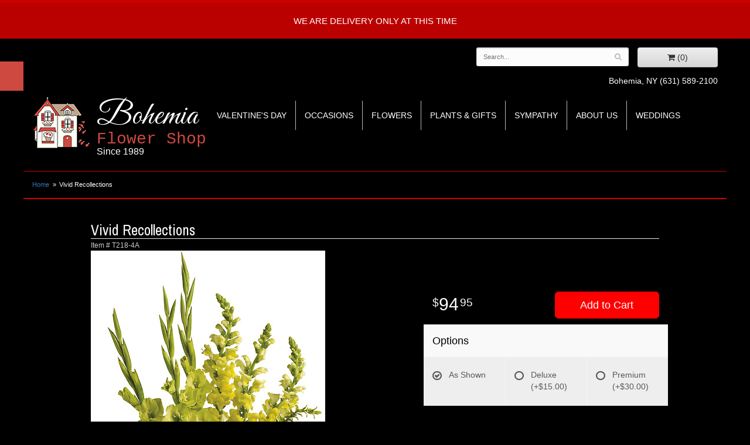

--- FILE ---
content_type: text/html; charset=UTF-8
request_url: https://www.bohemiaflowershop.com/product/vivid-recollections
body_size: 8029
content:
<!doctype html>
<html class="dark">
<head>
	<meta charset='utf-8'>
	<meta http-equiv='X-UA-Compatible' content='IE=edge'>
	<meta name='viewport' content='width=device-width, initial-scale=1, user-scalable=no'>
	
	
	
	
	<link rel='stylesheet' href='/assets/css/base.css'/>
	<link rel='stylesheet' href='/assets/css/bootstrap-reduced.min.css'/>
	<link rel='stylesheet' href='/styles.css?1734372717'/>
	<!-- Google tag (gtag.js) -->
<script async src="https://www.googletagmanager.com/gtag/js"></script>
<script>
  window.dataLayer = window.dataLayer || [];
  function gtag(){dataLayer.push(arguments);}
  gtag('js', new Date());

 gtag('config', 'UA-96539169-39',{ 'debug_mode':true });
</script>
<!-- /Google tag (gtag.js) -->
<script>function defer(callable){ (window.deferredScripts = window.deferredScripts || []).push(callable); }</script>
<link rel="canonical" href="https://www.bohemiaflowershop.com/product/vivid-recollections"/>
<script>    gtag("event", "view_item", {
      currency: "USD",
      value: 94.95,
      items: [
        {
          item_id: "T218-4A",
          item_name: "Vivid Recollections",
          // affiliation: "Google Merchandise Store",
          // coupon: "SUMMER_FUN",
          // discount: 2.22,
          // item_brand: "Google",
          

          price: 94.95,
          quantity: 1
        }
      ]
    });</script>
<meta name="description" content="Order Vivid Recollections flower arrangement from Bohemia Flower Shop, your local Bohemia, NY florist.  Send Vivid Recollections floral arrangement throughout Bohemia and surrounding areas."/>
	<title>Vivid Recollections arranged by a florist in Bohemia, NY : Bohemia Flower Shop</title>
	<link rel='shortcut icon' href='/favicon.ico'/>
</head>
<body>
	<div id="header-wrapper">
<div style='padding: 20px 40px ;color: #FFF; text-align: center; background: #B00; font-size: 15px;'>
		<div style='max-width: 1160px; margin: auto;'>
		<div class='preserve-newlines'>
			WE ARE DELIVERY ONLY AT THIS TIME
			</div>
		</div>
	</div>
		<div id='header'>
			<div class='container-fluid'>
				<div class='row'>
					<div class='col-sm-5 col-sm-offset-7 col-md-5 col-md-offset-7' id='website-controls'>
						<div class='row'>
							<div class='col-xs-2 visible-xs-block'><a href='/cart'><i class='fa fa-2x fa-shopping-cart'></i></a></div>
							<div class='col-xs-8'>
								<form id='search' method='get' action='/search'>
									<div>
										<input type='hidden' name='search_in_description' value='1'/>
										<input type='text' name='keywords' placeholder='Search...' autocomplete='off'/>
										<button type='submit'><i class='fa fa-search'></i></button>
									</div>
								</form>
							</div> 
							<div class='col-xs-3 hidden-xs col-sm-4'><a href='/cart' class='btn btn-block btn-default'><i class='fa fa-shopping-cart'></i> <span>(0)</span></a></div>
							<div class='col-xs-2 visible-xs-block text-right'><i class='fa fa-2x fa-bars' id='toggle-navigation'></i></div>
						</div>
					</div>
					<div class='col-xs-12 col-sm-5 col-sm-offset-7 col-md-5 col-md-offset-7' id='address'>
						
						
						
						<span class='town'>Bohemia, NY</span> 
						<span class='phone'>(631) 589-2100</span>
					</div>
				</div>
				<div class="row">
					<div class='col-xs-12 col-sm-3 col-md-3 logo-container'>
					<h1 id='logo'><a href='/'>Bohemia<span class='florist'>Flower Shop</span>
						<span class='year'>Since 1989</span></a></h1>
					</div>
					<div class='col-xs-12 col-sm-9 col-md-9' id="navigation">						
						<ul><li class="category-valentines-day lv-1"><a href="/shop/valentines-day" class="category-valentines-day lv-1">Valentine's Day</a></li><li class="category-occasions lv-1 parent"><a href="/shop/occasions" class="category-occasions lv-1 parent">Occasions</a><ul><li class="category-occasions/anniversary lv-2 child"><a href="/shop/occasions/anniversary" class="category-occasions/anniversary lv-2 child">Anniversary</a></li><li class="category-occasions/thinking-of-you lv-2 child"><a href="/shop/occasions/thinking-of-you" class="category-occasions/thinking-of-you lv-2 child">Thinking of You</a></li><li class="category-occasions/birthday lv-2 child"><a href="/shop/occasions/birthday" class="category-occasions/birthday lv-2 child">Birthday</a></li><li class="category-occasions/congratulations lv-2 child"><a href="/shop/occasions/congratulations" class="category-occasions/congratulations lv-2 child">Congratulations</a></li><li class="category-occasions/im-sorry lv-2 child"><a href="/shop/occasions/im-sorry" class="category-occasions/im-sorry lv-2 child">I'm Sorry</a></li><li class="category-occasions/get-well lv-2 child"><a href="/shop/occasions/get-well" class="category-occasions/get-well lv-2 child">Get Well</a></li><li class="category-occasions/graduation lv-2 child"><a href="/shop/occasions/graduation" class="category-occasions/graduation lv-2 child">Graduation</a></li><li class="category-occasions/just-because lv-2 child"><a href="/shop/occasions/just-because" class="category-occasions/just-because lv-2 child">Just Because</a></li><li class="category-occasions/love-and-romance lv-2 child"><a href="/shop/occasions/love-and-romance" class="category-occasions/love-and-romance lv-2 child">Love & Romance</a></li><li class="category-occasions/new-baby lv-2 child"><a href="/shop/occasions/new-baby" class="category-occasions/new-baby lv-2 child">New Baby</a></li><li class="category-occasions/prom lv-2 child"><a href="/shop/occasions/prom" class="category-occasions/prom lv-2 child">Prom</a></li><li class="category-occasions/thank-you lv-2 child"><a href="/shop/occasions/thank-you" class="category-occasions/thank-you lv-2 child">Thank You</a></li></ul></li><li class="category-flowers lv-1 parent"><a href="/shop/flowers" class="category-flowers lv-1 parent">Flowers</a><ul><li class="category-flowers/luxury lv-2 child"><a href="/shop/flowers/luxury" class="category-flowers/luxury lv-2 child">Luxury</a></li><li class="category-flowers/best-sellers lv-2 child"><a href="/shop/flowers/best-sellers" class="category-flowers/best-sellers lv-2 child">Best Sellers</a></li><li class="category-flowers/fields-of-europe lv-2 child"><a href="/shop/flowers/fields-of-europe" class="category-flowers/fields-of-europe lv-2 child">Fields of Europe</a></li><li class="category-flowers/roses lv-2 child"><a href="/shop/flowers/roses" class="category-flowers/roses lv-2 child">Roses</a></li></ul></li><li class="category-plants-and-gifts lv-1 parent"><a href="/shop/plants-and-gifts" class="category-plants-and-gifts lv-1 parent">Plants & Gifts</a><ul><li class="category-plants-and-gifts/plants lv-2 child"><a href="/shop/plants-and-gifts/plants" class="category-plants-and-gifts/plants lv-2 child">Plants</a></li><li class="category-plants-and-gifts/gift-baskets lv-2 child"><a href="/shop/plants-and-gifts/gift-baskets" class="category-plants-and-gifts/gift-baskets lv-2 child">Gift Baskets</a></li><li class="category-plants-and-gifts/corporate-gifts lv-2 child"><a href="/shop/plants-and-gifts/corporate-gifts" class="category-plants-and-gifts/corporate-gifts lv-2 child">Corporate Gifts</a></li><li class="category-plants-and-gifts/chocolates lv-2 child"><a href="/shop/plants-and-gifts/chocolates" class="category-plants-and-gifts/chocolates lv-2 child">Chocolates</a></li><li class="category-plants-and-gifts/balloons lv-2 child"><a href="/shop/plants-and-gifts/balloons" class="category-plants-and-gifts/balloons lv-2 child">Balloons</a></li></ul></li><li class="category-sympathy lv-1 parent"><a href="/shop/sympathy" class="category-sympathy lv-1 parent">Sympathy</a><ul><li class="category-sympathy/baskets lv-2 child"><a href="/shop/sympathy/baskets" class="category-sympathy/baskets lv-2 child">Baskets</a></li><li class="category-sympathy/casket-sprays lv-2 child"><a href="/shop/sympathy/casket-sprays" class="category-sympathy/casket-sprays lv-2 child">Casket Sprays</a></li><li class="category-sympathy/crosses lv-2 child"><a href="/shop/sympathy/crosses" class="category-sympathy/crosses lv-2 child">Crosses</a></li><li class="category-sympathy/hearts lv-2 child"><a href="/shop/sympathy/hearts" class="category-sympathy/hearts lv-2 child">Hearts</a></li><li class="category-sympathy/plants-407 lv-2 child"><a href="/shop/sympathy/plants-407" class="category-sympathy/plants-407 lv-2 child">Plants</a></li><li class="category-sympathy/standing-sprays lv-2 child"><a href="/shop/sympathy/standing-sprays" class="category-sympathy/standing-sprays lv-2 child">Standing Sprays</a></li><li class="category-sympathy/vase-arrangements lv-2 child"><a href="/shop/sympathy/vase-arrangements" class="category-sympathy/vase-arrangements lv-2 child">Vase Arrangements</a></li><li class="category-sympathy/wreaths lv-2 child"><a href="/shop/sympathy/wreaths" class="category-sympathy/wreaths lv-2 child">Wreaths</a></li></ul></li></ul>
						<ul>
							<li class='lv-1 parent'>
								<a class='lv-1 parent'>About Us</a>
							  	<ul>
									<li class='lv-2 child'><a class='lv-2 child' href='/page/aboutus'>About Us</a></li>
									<li class='lv-2 child'><a class='lv-2 child' href='/page/contact-us'>Contact Us</a></li>
									<li class='lv-2 child'><a class='lv-2 child' href='/page/delivery'>Delivery Policy</a></li>
								</ul>
							</li>
							<li class='lv-1'>
								<a class='lv-1' href='/page/weddings'>Weddings</a>
							</li>
						</ul>
						
					</div>
				</div>
			</div>
		</div>
	</div>
	<div id='breadcrumbs'>
		<div class='container-fluid'>
			<div class='row'>
				<div class='col-md-12'><ul><li><a href="/">Home</a></li><li><span>Vivid Recollections</span></li></ul><script type="application/ld+json">{"@context":"http://schema.org","@type":"BreadcrumbList","itemListElement":[{"@type":"ListItem","position":1,"item":{"@id":"https://www.bohemiaflowershop.com","name":"Home"}},{"@type":"ListItem","position":2,"item":{"@id":"https://www.bohemiaflowershop.com_","name":"Vivid Recollections"}}]}</script></div>
			</div>
		</div>
	</div>



	<div id='page'>
		<div class='container-fluid'>
			<style>
#lighter-box {
	display: none;
	position: fixed;
	z-index: 1000000000;
	top: 0;
	left: 0;
	width: 100%;
	height: 100%;
}

#lighter-box-close {
	cursor: pointer;
	position: absolute;
	z-index: 99999999999;
	top: 10px;
	right: 10px;
	width: 44px;
	height: 44px;
	color: rgba(255, 255, 255, .8);
	text-align: center;
	line-height: 44px;
	background: rgba(0, 0, 0, .4);
	border-radius: 5px;
}

#lighter-box-close:hover {
	background: rgba(0, 0, 0, .7);
}

html.dark #lighter-box-close {
	color: #000;
	text-shadow: 0 0 3px rgba(255, 255, 255, .3);
	background: rgba(255, 255, 255, .4);
	box-shadow: 0 0 3px rgba(255, 255, 255, .2) inset;
}

html.dark #lighter-box-close:hover {
	background: rgba(255, 255, 255, .6);
}

#lighter-box #lighter-box-overlay {
	position: absolute;
	top: 0;
	left: 0;
	width: 100%;
	height: 100%;
	opacity: 0;
	background: rgba(0, 0, 0, .3);
	box-shadow: inset 0 0 80px rgba(0, 0, 0, .3);
	transition: 1s;
}

html.dark #lighter-box #lighter-box-overlay {
	background: rgba(0, 0, 0, .8);	
	box-shadow: inset 0 0 80px rgba(0, 0, 0, .8);
}

#lighter-box.animate #lighter-box-overlay {
	opacity: 1;
}

#lighter-box .lighter-box-image-container {
	display: flex;
	justify-content: center;
	align-items: center;
	position: absolute;
	top: 0;
	left: 0;
	width: 100%;
	height: 100%;
	transition: .5s;
}

#lighter-box .lighter-box-image-container.enlarged {
	padding: 4%;
}

#lighter-box .lighter-box-image {
	display: block;
	max-width: 100%;
	max-height: 100%;
	box-shadow: 0 2px 5px rgba(0, 0, 0, .2);
}

#lighter-box #lighter-box-image-original .lighter-box-image {
	background: #FFF;
}

.image-wrapper {
	position: relative;
	float: left;
	max-width: 100%;
}

.zoom-icon {
	display: none !important;
	position: absolute;
	bottom: 10px;
	right: 10px;
	padding: 8px;
	color: #FFF;
	opacity: .6;
	background: rgba(0, 0, 0, .4);
	border-radius: 5px;
	transition: .3s;
	pointer-events: none;
}

img[data-zoom-src]:not([data-zoom-src='/']) {
	cursor: pointer;
}

img[data-zoom-src]:not([data-zoom-src='/']) + .zoom-icon {
	display: inline-block !important;
}

.image-wrapper:hover .zoom-icon {
	opacity: .9;
}
</style>
<div class='row' id='product' itemscope itemtype="http://schema.org/Product">

	<div class='col-md-12'>
		<h1 class='product-name' itemprop="name">Vivid Recollections</h1>
		<meta itemprop='productID' content='7430'/>
		<small class='sku'>Item # <span itemprop='sku'>T218-4A</span></small>
	</div>

	<div id='image' class='col-md-6'>
		<div class='row'>
			
			<div class='col-xs-12'>
				<div class='image-wrapper'>
					<img src='/media/images/cache/f453dd3de6bface53f89856e212c8433.400x670.jpg' data-zoom-src='/media/images/cache/f453dd3de6bface53f89856e212c8433.800x1340.jpg' class='img-responsive' id='primary-image' itemprop="image" alt="Vivid Recollections"/>
					<i class='fa fa-2x fa-search zoom-icon'></i>
				</div>
			</div>
			
		</div>

		<script>
		defer(function(){
			var $prices = $('#details .price, #details .sale-price');
			var $radios = $('.value input[type="radio"]');
			var $selects = $('.values select');

			$prices.each(function(){
				var $this = $(this);

				$this.data('original-price', $this.text().replace(/[^\d]/g, ''));
			});

			updatePriceFromSelections();

			$radios
				.on('change', function(){
					updatePriceFromSelections();
				});

			$selects
				.on('change', function(){
					updatePriceFromSelections();
				});

			function updatePriceFromSelections(){
				var selectedDifferences = 0;
				
				$radios
					.filter(':checked')
					.each(function(){
						var $checked = $(this);
						var difference = $checked.attr('data-price-difference');
						var negative = false;
						if(difference.indexOf('-') != -1){
							negative = true;
						}
						difference = parseInt(difference.replace(/[^\d]/g, ''));
						if(negative){
							selectedDifferences -= difference;
						}
						else{
							selectedDifferences += difference;
						}
					});

				$selects
					.each(function(){
						var $select = $(this);

						if(! ($select && $select[0] && $select[0].options.length)){
							return false;
						}

						var $selectedOption = $($select[0].options[$select[0].selectedIndex]);
						var difference = $selectedOption.attr('data-price-difference');
						var negative = false;
						if(difference.indexOf('-') != -1){
							negative = true;
						}
						difference = parseInt(difference.replace(/[^\d]/g, ''));
						if(negative){
							selectedDifferences -= difference;
						}
						else{
							selectedDifferences += difference;
						}
					});

				selectedDifferences = parseInt(selectedDifferences);

				$prices
					.each(function(){
						var $price = $(this);
						var amount = parseInt($price.data('original-price'));

						amount += selectedDifferences;
						amount = amount.toString();

						$price.html('<span class="dollars">' + amount.substr(0, amount.length - 2) + '</span><span class="decimal">.</span><span class="cents">' + amount.substr(-2) + '</span>');
					});
			}
		});
		</script>
	</div>

	<div id='details' class='col-md-5 col-md-offset-1'>
<form action="/cart/add" method="post">
			<div class='row prices' itemprop="offers" itemscope itemtype="http://schema.org/Offer">
				<meta itemprop='priceCurrency' content='USD'/>
				<meta itemprop='itemCondition' itemtype='http://schema.org/OfferItemCondition' content='http://schema.org/NewCondition'/>
				<div class='col-md-6'>
					<span class='price' itemprop="price"><span class="dollars">94</span><span class="decimal">.</span><span class="cents">95</span></span>

				</div>
				<div class='col-md-6'>
					<button type='submit' class='btn btn-primary btn-block btn-lg'>Add to Cart</button>
				</div>
			</div>

			<div class='row option'>
				<div class='col-md-12 title'>Options</div>
			</div>
			<div class='row values'>
					<label class='col-sm-4 value'>
						<input type="radio" name="options[0]" data-arbitrary-value-id="0" value="0" checked="checked" data-price-difference="0"/>
						<span class='icon'>
							<i class='fa fa-lg fa-check-circle-o checked'></i>
							<i class='fa fa-lg fa-circle-o unchecked'></i>
						</span>
						<span class='value-name'>As Shown </span></span>
					</label>
					<label class='col-sm-4 value'>
						<input type="radio" name="options[0]" data-arbitrary-value-id="1" value="1" data-price-difference="15.00"/>
						<span class='icon'>
							<i class='fa fa-lg fa-check-circle-o checked'></i>
							<i class='fa fa-lg fa-circle-o unchecked'></i>
						</span>
						<span class='value-name'>Deluxe <span class='price-difference'>(+$15.00)</span></span>
					</label>
					<label class='col-sm-4 value'>
						<input type="radio" name="options[0]" data-arbitrary-value-id="2" value="2" data-price-difference="30.00"/>
						<span class='icon'>
							<i class='fa fa-lg fa-check-circle-o checked'></i>
							<i class='fa fa-lg fa-circle-o unchecked'></i>
						</span>
						<span class='value-name'>Premium <span class='price-difference'>(+$30.00)</span></span>
					</label>
				<div class='col-sm-12'>
				</div>
			</div>
		<input type="hidden" name="product_id" value="7430"/></form>	</div>

	<div class='col-md-12 description' itemprop="description">
		<div class="prod-description"><p>Send sunshine to show you care. A symbol of friendship, these yellow sympathy flowers are accented with pretty pink carnations for a classic sympathy basket that will warm anyone's heart.</p>
<p>This sunny arrangement includes flowers such as yellow asiatic lilies, yellow gladioli, yellow snapdragons, pink carnations, yellow daisies and greens such as oregonia, salal and leatherleaf fern.</p></div>
		<hr>
		<div class="prod-sub"><h4>Substitution Policy</h4>In some instances, our photo may represent an overall theme or look and include a one-of-a-kind vase which cannot be exactly replicated.<br><br>
Although the actual bouquet may not precisely match the photo, its temperament will. Occasionally, substitutions of flowers or containers happen due to weather, seasonality and market conditions which may affect availability. If this is the case with the gift you've selected, we will ensure that the style, theme and color scheme of your arrangement is preserved and will only substitute items of equal or higher value.</div>
	</div>


</div>



<script>
defer(function(){
	var $primaryImage = $('#primary-image');
	var $altImages = $('#alt-images');

	$altImages
		.on('click', 'img', function(){
			var $this = $(this);
			$primaryImage
				.attr('src', $this.attr('src'))
				.attr('data-zoom-src', $this.attr('data-zoom-src'));
		});

	$primaryImage
		.LighterBox()
		.additionalImages($altImages.find('img'));
});
</script>

		</div>
	</div>

	<div id='to-top'>
		<i class='fa fa-lg fa-arrow-up to-top-icon'></i>
		<div class='to-top-caption'>to top</div>
	</div>
	<style>
	#to-top {
		cursor: pointer;
		position: fixed;
		right: 15px;
		bottom: 15px;
		width: 60px;
		height: 60px;
		margin-bottom: -200px;
		text-align: center;
		background: #FFF;
		border: 5px solid rgba(0, 0, 0, .3);
		border-radius: 100px;
		box-shadow: 0 1px 1px rgba(0, 0, 0, .3), 0 0 10px rgba(0, 0, 0, .1);
		transition: .2s;
	}

	#to-top.show {
		margin-bottom: 0;
	}

	#to-top:hover {
		border-color: rgba(0, 0, 0, .5);
	}

	#to-top .to-top-icon {
		line-height: 40px;
	}

	#to-top .to-top-caption {
		margin-top: -12px;
		font-size: .7em;
	}
	</style>
	<script>
	defer(function(){
		var $toTop = $('#to-top')
			.on('click', function(){
				$('html, body').animate({ scrollTop: 0 }, 100);
			});

		var windowHeight = Math.max(document.documentElement.clientHeight, window.innerHeight || 0);
		var $doc = $(document)
			.on('scroll', function(e){
				$toTop.toggleClass('show', $doc.scrollTop() > windowHeight);
			});
	});
	</script>
	<div id="footer-wrapper">
	<div id='footer'>
		<div class='container'>
			<script>
	window.onRecaptchaLoaded = function(){
		[].forEach.call(document.querySelectorAll('.enable-onload'), function(input){
			input.setAttribute('data-loaded-value', input.value);
			input.value = input.getAttribute('data-loading-value');
		});
		[].forEach.call(document.forms, function(form){
			var container = form.querySelector('.g-recaptcha');
			// only bind to forms containing a '.g-recaptcha' element
			if(! container){
				return false;
			}
			(function(form){
				if(form.querySelector('.grecaptcha-badge')){
					return false; // already has a recaptcha
				}

				var containerId = grecaptcha.render(container, {
					'sitekey':	'6LcBo54UAAAAAMjlFiHe1gcsaqruS_GQiGFdynWM',
					'size':		'invisible',
					'badge':	'bottomright', // possible values: bottomright, bottomleft, inline
					'callback':	function(recaptchaToken){
						container.value = recaptchaToken;
						HTMLFormElement.prototype.submit.call(form);
					}
				});

				form.onsubmit = function(event){
					event.preventDefault();
					grecaptcha.execute(containerId);
				};
			})(form);
		});
		[].forEach.call(document.querySelectorAll('.enable-onload'), function(input){
			input.value = input.getAttribute('data-loaded-value');
		});
	};
</script>
<form method='post' action='/email/subscribe' onfocusin='loadRecaptchaOnce(this)' onsubmit='event.preventDefault()'>
	<div class='form-group'>
		<div class='email-subscription-form'>
			<h4>Sign up for offers</h4>
			<input type='email' class='form-control' name='email' placeholder='email@example.com'/><br/>
			<input type='hidden' name='g-recaptcha-response' class='g-recaptcha'/>
			<input type='submit' class='btn btn-primary btn-block enable-onload' data-loading-value='Loading... please wait' value='Subscribe'/>
		</div>
	</div>
</form>
<script>
window.loadRecaptchaOnce = function(form){
	form && form.removeAttribute('onfocusin');
	window.loadRecaptchaOnce = function(){};
	var script = document.createElement('script');
	script.src='https://www.google.com/recaptcha/api.js?onload=onRecaptchaLoaded&render=explicit';
	document.querySelector('head').appendChild(script);
};
</script>

			<div class='row'>
				<div class='col-sm-3 col-md-2-md-offset-3'>
					<ul>
						<li><span class='footer-title'>Store Address</span></li>
						<li>Bohemia Flower Shop</li>
						<li>1658 Lincoln Ave</li>
						<li>Bohemia, NY 11716</li>
						<li>(631) 589-2100</li>
						
				  </ul>
				</div>
				<div class='col-sm-3 col-md-2-md-offset-3'>
					<ul>
						<li><span class='footer-title'>Hours of Operation</span></li>
						<li><div class="preserve-whitespace">Monday-Friday 10-5pm Saturday 10-2pm</div></li>
					</ul>
				</div>
				<div class='col-sm-3 col-md-2-offset-3'>
					<ul>
						<li><span class='footer-title'>Our Policies</span></li>
					 <li><a href='/page/AreasWeServe'>Areas We Serve</a></li>
						<li><a href='/page/delivery'>Delivery</a></li>
                      
						<li><a href='/page/privacy'>Privacy</a> </li>
						<li><a href='/page/substitutions'>Substitutions</a></li>
                       
					</ul>

				</div>
				<div class='col-sm-3 col-md-2-offset-3'>
					<ul>
              <li><span class='footer-title'>Information</span></li>
              	<li><a href='/page/aboutus'>About Us</a></li>
                       
                        <li><a href="/page/bridal-consultation">Bridal Consult Form</a></li>
						<li><a href='/page/contact-us'>Contact us</a></li>
                        <li><a href='/page/corp'>Corporate Accounts</a></li>
	
           </ul>
                    
                   
			  </div>
			</div>
            <div class='areas-served'>
<p>
  Bohemia Flower Shop provides fresh flowers in Bohemia, NY. We deliver only the freshest flowers, and have built an unmatched tradition of customer service, quality, and value.  Daily shipments of the freshest locally grown and exotic blossoms guarantee that you buy only the best when you work with us. We offer hundreds of floral arrangements that are perfect for any special occasion. Send birthday or anniversary greetings, get-well wishes, or congratulations to a special person, knowing that you can rely on us to deliver quality every time! We can also design unique, elegant centerpieces for weddings, private parties and other special events. </p>
<p>Call on us for same-day funeral flowers in Bohemia.  We offer a large selection of floral sympathy displays, including full-and half-casket designs, floral blankets, standing sprays and table displays delivered in elegant containers. In addition to floral arrangements, we deliver live flowering and non-flowering plants and remarkable container gardens. Flowering plants arrive in full bloom and are guaranteed to be healthy. We also supply seasonal floral decorations like holiday wreaths and floral garlands. </p>
<p>Choose one of our outstanding gift baskets for a break from the ordinary. Our gift baskets are filled with fresh blooms, fruits, candies, nuts, snacks and fun gift items. We assemble our gift baskets only after you have placed your order, so a gift basket from Bohemia Flower Shop always arrives at the peak of flavor!   One of our professional floral designers will help you select the right flower arrangement for your special occasion. For flower delivery in Bohemia, order from us online anytime at <a href="/www.bohemiaflowershop.com">bohemiaflowershop.com</a>. Browse our large, color catalog of fresh flowers. Our easy-to-use Web site makes online ordering a breeze! Complete your order with a major credit card. Bohemia Flower Shop will create and deliver your floral gift! Bohemia Flower Shop offers free same-day flower delivery in Bohemia for all orders placed through our Web site. Unlike the major online or "800-number" ordering services, we do not add ordering fees, service fees or convenience fees to your bill. Additional delivery fees may apply to orders placed for delivery outside of Bohemia.</p>
<p> We offer same-day flower delivery in Bohemia, Long Island, Brooklyn, Queens, Bronx, Manhattan and Staten Island. We also offer same-day delivery of hospital bouquets; we deliver to all nursing home and hospital facilities in our local delivery area. You'll save money and time when you work with a local florist in Bohemia. You'll also receive the highest-quality floral arrangements and the most professional floral delivery services around.
  Bohemia flower delivery is available to the following Funeral Homes:
  Moloney's Bohemia Funeral Home, Moloney's Lake Funeral Home & Cremation Center, Joseph A. Weber Funeral Home, Inc., Spadaro Funeral Home, Bayport-Blue Funeral Homes Inc., Robertaccio Funeral Home Inc, Ruland Funeral Home Inc., Fives Patchogue Funeral Home and more!
  Bohemia flower delivery is available to the following Hospitals and Nursing Homes:
  Brookhaven Memorial Hospital, The Arbors at Bohemia, Petite Fleur Nursing Home, Atria Hertlin Place, Good Samaritan Nursing Home, Island Nursing & Rehab Center Inc., Sunrise of Holbrook, The Arbors at Islandia West, and more!
  Bohemia flower delivery is available to the following Areas:
  Bohemia, Ronkonkoma, Holbrook, Oakdale, Islandia, Central Islip, and more!            
  
</p>
</div>
	  </div>
	</div>
		
	</div>
	<div id="footer2-wrapper">
		<div id='footer2'>
			<div class='container-fluid'>
				<div class='row'>
					<div class='col-xs-5' id='copyright'>&copy; Copyright Bohemia Flower Shop.</div>
					<div class='col-xs-7 text-right' id='attribution'><a href='http://www.websystems.com'>Website Design and Hosting by WebSystems.com</a></div>
				</div>
			</div>
		</div>
	</div>
	<script src='/assets/js/jquery-1.11.2.min.js'></script>
	<script src='/assets/js/utils.min.js'></script>
	<link href="https://fonts.googleapis.com/css?family=Archivo+Narrow|Great+Vibes" rel="stylesheet"> 
	
	
	<link rel='stylesheet' href='/assets/css/font-awesome.min.css'/>


<script src='/assets/js/lighterbox.js'></script><script>(window.deferredScripts || []).forEach(function(deferred){ deferred(); });</script></body></html>